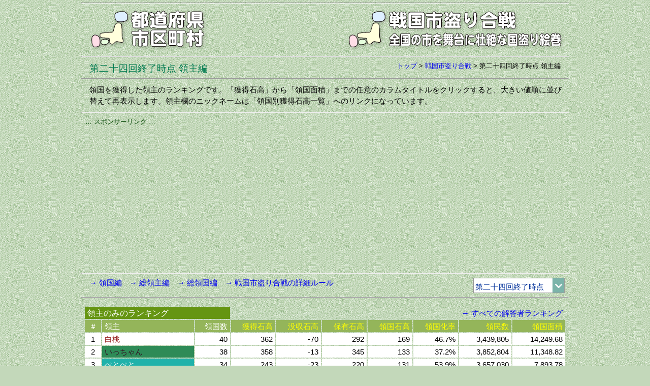

--- FILE ---
content_type: text/html
request_url: https://uub.jp/str/ryoshu/24_0.html
body_size: 44678
content:
<!DOCTYPE html>
<html lang="ja">
<head>
<meta charset="UTF-8">
<meta name="viewport" content="width=device-width, initial-scale=1">
<meta http-equiv="X-UA-Compatible" content="IE=edge">
<title>第二十四回終了時点 領主編（戦国市盗り合戦）</title>
<meta name="description" content="全国の市十番勝負を戦国に見立て、領国（市）の領主を解答者のメダル獲得や正答数から判定し、領主を決めることにより版図を広げていくゲーム仕立ての分析です。第二十四回終了時点の領主別の獲得領国等の一覧になります。">
<meta name="keywords" content="戦国市盗り合戦（領主編）, 戦国, 領主, 領民, 石高, 全国の市, 分析">
<meta property="fb:app_id" content="1913081265650220">
<meta property="og:title" content="第二十四回終了時点 領主編（戦国市盗り合戦）">
<meta property="og:description" content="全国の市十番勝負を戦国に見立て、領国（市）の領主を解答者のメダル獲得や正答数から判定し、領主を決めることにより版図を広げていくゲーム仕立ての分析です。第二十四回終了時点の領主別の獲得領国等の一覧になります。">
<meta property="og:url" content="https://uub.jp/str/ryoshu/24_0.html">
<meta property="og:image" content="https://uub.jp/i/ogp_uub.png">
<meta property="og:type" content="website">
<meta property="og:site_name" content="第二十四回終了時点 領主編（戦国市盗り合戦）">
<link rel="icon" type="image/x-icon" href="https://uub.jp/icn/favicon.ico">
<link rel="stylesheet" type="text/css" href="https://uub.jp/css/uub.css">
<script src="https://ajax.googleapis.com/ajax/libs/jquery/1.9.1/jquery.min.js"></script>
<script src="https://uub.jp/js/jquery.cookie.js"></script>
<script language="JavaScript" type="text/javascript" src="https://uub.jp/js/uub.js"></script>
<script>
(function(i,s,o,g,r,a,m){i['GoogleAnalyticsObject']=r;i[r]=i[r]||function(){
(i[r].q=i[r].q||[]).push(arguments)},i[r].l=1*new Date();a=s.createElement(o),
m=s.getElementsByTagName(o)[0];a.async=1;a.src=g;m.parentNode.insertBefore(a,m)
})(window,document,'script','//www.google-analytics.com/analytics.js','ga');
ga('create', 'UA-40870219-1', 'uub.jp');
ga('send', 'pageview');
</script>
</head>
<body>
<div id="container">
<hr class="mgt5">
<div class="clearfix">
<div class="left w35"><a href="../../"><img src="../../i/uub.png" alt="都道府県市区町村"></a></div><!--left-->
<div class="right w65"><a href="../"><img src="../../i/str.png" alt="全国の市を舞台に壮絶な国盗り絵巻"></a></div><!--right-->
</div><!--clearfix-->
<hr>
<div class="clearfix">
<div class="left pdt5"><h1><span class="f9 fg1">第二十四回終了時点 領主編</span></h1></div><!--left-->
<div class="right f3 no pl8"><a href="../../">トップ</a> > <wbr><a href="../">戦国市盗り合戦</a> > <wbr><h2>第二十四回終了時点 領主編</h2></div><!--right-->
</div><!--clearfix-->
<hr>
<div class="textbox">
領国を獲得した領主のランキングです。「獲得石高」から「領国面積」までの任意のカラムタイトルをクリックすると、大きい値順に並び替えて再表示します。領主欄のニックネームは「領国別獲得石高一覧」へのリンクになっています。
</div><!--textbox-->
<hr>
<div class="box">
<div class="al f3 fg0">… スポンサーリンク …</div>
<script async src="https://pagead2.googlesyndication.com/pagead/js/adsbygoogle.js?client=ca-pub-6322644091323397" crossorigin="anonymous"></script>
<!-- 14全国の市・十番勝負・レスポ -->
<ins class="adsbygoogle"
style="display:block"
data-ad-client="ca-pub-6322644091323397"
data-ad-slot="4389138982"
data-ad-format="auto"
data-full-width-responsive="true"></ins>
<script>
(adsbygoogle = window.adsbygoogle || []).push({});
</script>
</div><!--box-->
<hr>
<div class="clearfix">
<div class="left"><a href="../ryogoku/24.html">→ 領国編</a>　<a href="./so_24_0.html">→ 総領主編</a>　<a href="../ryogoku/so_24.html">→ 総領国編</a>　<a href="../#rule">→ 戦国市盗り合戦の詳細ルール</a></div><!--left-->
<div class="right"><form method="post"><select onChange="jump_url(this)" class="fb1" style="width:180px"><option value="./1_0.html">第一回終了時点<option value="./2_0.html">第二回終了時点<option value="./3_0.html">第三回終了時点<option value="./4_0.html">第四回終了時点<option value="./5_0.html">第五回終了時点<option value="./6_0.html">第六回終了時点<option value="./7_0.html">第七回終了時点<option value="./8_0.html">第八回終了時点<option value="./9_0.html">第九回終了時点<option value="./10_0.html">第十回終了時点<option value="./11_0.html">第十一回終了時点<option value="./12_0.html">第十二回終了時点<option value="./13_0.html">第十三回終了時点<option value="./14_0.html">第十四回終了時点<option value="./15_0.html">第十五回終了時点<option value="./16_0.html">第十六回終了時点<option value="./17_0.html">第十七回終了時点<option value="./18_0.html">第十八回終了時点<option value="./19_0.html">第十九回終了時点<option value="./20_0.html">第二十回終了時点<option value="./21_0.html">第二十一回終了時点<option value="./22_0.html">第二十二回終了時点<option value="./23_0.html">第二十三回終了時点<option value="" selected>第二十四回終了時点<option value="./25_0.html">第二十五回終了時点<option value="./26_0.html">第二十六回終了時点<option value="./27_0.html">第二十七回終了時点<option value="./28_0.html">第二十八回終了時点<option value="./29_0.html">第二十九回終了時点<option value="./30_0.html">第三十回終了時点<option value="./31_0.html">第三十一回終了時点<option value="./32_0.html">第三十二回終了時点<option value="./33_0.html">第三十三回終了時点<option value="./34_0.html">第三十四回終了時点<option value="./35_0.html">第三十五回終了時点<option value="./36_0.html">第三十六回終了時点<option value="./37_0.html">第三十七回終了時点<option value="./38_0.html">第三十八回終了時点<option value="./39_0.html">第三十九回終了時点<option value="./40_0.html">第四十回終了時点<option value="./41_0.html">第四十一回終了時点<option value="./42_0.html">第四十二回終了時点<option value="./43_0.html">第四十三回終了時点<option value="./44_0.html">第四十四回終了時点<option value="./45_0.html">第四十五回終了時点<option value="./46_0.html">第四十六回終了時点<option value="./47_0.html">第四十七回終了時点<option value="./48_0.html">第四十八回終了時点<option value="./49_0.html">第四十九回終了時点<option value="./50_0.html">第五十回終了時点<option value="./51_0.html">第五十一回終了時点<option value="./52_0.html">第五十二回終了時点<option value="./53_0.html">第五十三回終了時点<option value="./54_0.html">第五十四回終了時点<option value="./55_0.html">第五十五回終了時点<option value="./56_0.html">第五十六回終了時点<option value="./57_0.html">第五十七回終了時点<option value="./58_0.html">第五十八回終了時点<option value="./59_0.html">第五十九回終了時点<option value="./60_0.html">第六十回終了時点<option value="./61_0.html">第六十一回終了時点<option value="./62_0.html">第六十二回終了時点<option value="./63_0.html">第六十三回終了時点<option value="./64_0.html">第六十四回終了時点<option value="./65_0.html">第六十五回終了時点<option value="./66_0.html">第六十六回終了時点<option value="./67_0.html">第六十七回終了時点<option value="./68_0.html">第六十八回終了時点<option value="./69_0.html">第六十九回終了時点<option value="./70_0.html">第七十回終了時点<option value="./71_0.html">第七十一回終了時点<option value="./72_0.html">第七十二回終了時点<option value="./73_0.html">第七十三回開催中</select></form></div><!--right-->
</div><!--clearfix-->
<hr>

<div class="table_box"><div class="table_block w_100"><div class="h_scroll"><table>
<tr><th colspan="3" class="al f6 fw bxk">領主のみのランキング</th><th colspan="7" class="ar"><a href="./24_0a.html">→ すべての解答者ランキング</a></th></tr>
<tr class="ar fw bxj no"><th class="ac">＃</th><th class="al">領主</th><th>領国数</th><th><a href="./24_1.html" class="fy">獲得石高</a></th><th><a href="./24_2.html" class="fy">没収石高</a></th><th><a href="./24_3.html" class="fy">保有石高</a></th><th><a href="./24_4.html" class="fy">領国石高</a></th><th><a href="./24_5.html" class="fy">領国化率</a></th><th><a href="./24_6.html" class="fy">領民数</a></th><th><a href="./24_7.html" class="fy">領国面積</a></th></tr>
<tr class="ar bw no"><td class="ac">1</td><td class="al no" style="background-color: #FFFFFF"><a href="../_ryoshu.cgi?K=24&R=白桃"><span style="color: #962020">白桃</span></a></td><td>40</td><td>362</td><td>-70</td><td>292</td><td>169</td><td>46.7%</td><td>3,439,805</td><td>14,249.68</td></tr>
<tr class="ar bw no"><td class="ac">2</td><td class="al no" style="background-color: #2E8B57"><a href="../_ryoshu.cgi?K=24&R=いっちゃん"><span style="color: #331122">いっちゃん</span></a></td><td>38</td><td>358</td><td>-13</td><td>345</td><td>133</td><td>37.2%</td><td>3,852,804</td><td>11,348.82</td></tr>
<tr class="ar bw no"><td class="ac">3</td><td class="al no" style="background-color: #20B2AA"><a href="../_ryoshu.cgi?K=24&R=ぺとぺと"><span style="color: #F5F5F5">ぺとぺと</span></a></td><td>34</td><td>243</td><td>-23</td><td>220</td><td>131</td><td>53.9%</td><td>3,657,030</td><td>7,893.78</td></tr>
<tr class="ar bw no"><td class="ac">4</td><td class="al no" style="background-color: #CCFFCC"><a href="../_ryoshu.cgi?K=24&R=ＥＭＭ"><span style="color: #009900">ＥＭＭ</span></a></td><td>33</td><td>317</td><td>-65</td><td>252</td><td>179</td><td>56.5%</td><td>3,140,445</td><td>10,964.00</td></tr>
<tr class="ar bw no"><td class="ac">5</td><td class="al no" style="background-color: #990033"><a href="../_ryoshu.cgi?K=24&R=今川焼"><span style="color: #FFFFFF">今川焼</span></a></td><td>29</td><td>322</td><td>-20</td><td>302</td><td>99</td><td>30.7%</td><td>1,989,140</td><td>8,813.20</td></tr>
<tr class="ar bw no"><td class="ac">6</td><td class="al no" style="background-color: #4378B6"><a href="../_ryoshu.cgi?K=24&R=がっくん"><span style="color: #FFFFFF">がっくん</span></a></td><td>23</td><td>213</td><td>-24</td><td>189</td><td>82</td><td>38.5%</td><td>2,143,059</td><td>6,643.40</td></tr>
<tr class="ar bw no"><td class="ac">7</td><td class="al no" style="background-color: #DB535B"><a href="../_ryoshu.cgi?K=24&R=なると金時"><span style="color: #FFFFFF">なると金時</span></a></td><td>21</td><td>267</td><td>-30</td><td>237</td><td>66</td><td>24.7%</td><td>1,459,548</td><td>6,624.03</td></tr>
<tr class="ar bw no"><td class="ac">8</td><td class="al no" style="background-color: #8FBC8F"><a href="../_ryoshu.cgi?K=24&R=８８"><span style="color: #006400">８８</span></a></td><td>21</td><td>172</td><td>-16</td><td>156</td><td>47</td><td>27.3%</td><td>1,600,853</td><td>4,120.14</td></tr>
<tr class="ar bw no"><td class="ac">9</td><td class="al no" style="background-color: #6666FF"><a href="../_ryoshu.cgi?K=24&R=かぱぷう"><span style="color: #DDDDFF">かぱぷう</span></a></td><td>20</td><td>187</td><td>-49</td><td>138</td><td>68</td><td>36.4%</td><td>2,981,747</td><td>5,868.71</td></tr>
<tr class="ar bw no"><td class="ac">10</td><td class="al no" style="background-color: #8F8FBE"><a href="../_ryoshu.cgi?K=24&R=KK"><span style="color: #FFFFFF">KK</span></a></td><td>16</td><td>227</td><td>-9</td><td>218</td><td>55</td><td>24.2%</td><td>1,313,112</td><td>3,271.98</td></tr>
<tr class="ar bw no"><td class="ac">11</td><td class="al no" style="background-color: #471F55"><a href="../_ryoshu.cgi?K=24&R=suikotei"><span style="color: #FFFFFF">suikotei</span></a></td><td>16</td><td>181</td><td>-3</td><td>178</td><td>38</td><td>21.0%</td><td>1,271,384</td><td>4,874.27</td></tr>
<tr class="ar bw no"><td class="ac">12</td><td class="al no" style="background-color: #004400"><a href="../_ryoshu.cgi?K=24&R=くは"><span style="color: #FFFFCC">くは</span></a></td><td>15</td><td>163</td><td>-12</td><td>151</td><td>53</td><td>32.5%</td><td>1,714,172</td><td>5,166.78</td></tr>
<tr class="ar bw no"><td class="ac">13</td><td class="al no" style="background-color: #A88702"><a href="../_ryoshu.cgi?K=24&R=k-ace"><span style="color: #FFFFFF">k-ace</span></a></td><td>14</td><td>175</td><td>-24</td><td>151</td><td>41</td><td>23.4%</td><td>1,048,314</td><td>3,728.53</td></tr>
<tr class="ar bw no"><td class="ac">14</td><td class="al no" style="background-color: #D16B90"><a href="../_ryoshu.cgi?K=24&R=桜トンネル"><span style="color: #FFDCE6">桜トンネル</span></a></td><td>13</td><td>207</td><td>-109</td><td>98</td><td>42</td><td>20.3%</td><td>1,957,807</td><td>2,956.75</td></tr>
<tr class="ar bw no"><td class="ac">15</td><td class="al no" style="background-color: #015982"><a href="../_ryoshu.cgi?K=24&R=まつもとしろくま"><span style="color: #FFFFFF">まつもとしろくま</span></a></td><td>13</td><td>74</td><td>-1</td><td>73</td><td>29</td><td>39.2%</td><td>969,494</td><td>3,955.93</td></tr>
<tr class="ar bw no"><td class="ac">16</td><td class="al no" style="background-color: #66AA66"><a href="../_ryoshu.cgi?K=24&R=右左府"><span style="color: #003333">右左府</span></a></td><td>12</td><td>115</td><td>-24</td><td>91</td><td>31</td><td>27.0%</td><td>652,031</td><td>4,818.47</td></tr>
<tr class="ar bw no"><td class="ac">17</td><td class="al no" style="background-color: #999900"><a href="../_ryoshu.cgi?K=24&R=星野彼方"><span style="color: #000000">星野彼方</span></a></td><td>11</td><td>221</td><td>-31</td><td>190</td><td>58</td><td>26.2%</td><td>627,952</td><td>3,863.76</td></tr>
<tr class="ar bw no"><td class="ac">18</td><td class="al no" style="background-color: #FF0000"><a href="../_ryoshu.cgi?K=24&R=運び屋A"><span style="color: #000000">運び屋A</span></a></td><td>11</td><td>150</td><td>-8</td><td>142</td><td>41</td><td>27.3%</td><td>1,678,258</td><td>1,669.26</td></tr>
<tr class="ar bw no"><td class="ac">19</td><td class="al no" style="background-color: #FFEE00"><a href="../_ryoshu.cgi?K=24&R=油天神山"><span style="color: #003300">油天神山</span></a></td><td>11</td><td>151</td><td>-12</td><td>139</td><td>39</td><td>25.8%</td><td>1,005,591</td><td>2,293.72</td></tr>
<tr class="ar bw no"><td class="ac">20</td><td class="al no" style="background-color: #FFFFFF"><a href="../_ryoshu.cgi?K=24&R=深夜特急"><span style="color: #000000">深夜特急</span></a></td><td>10</td><td>164</td><td>-10</td><td>154</td><td>43</td><td>26.2%</td><td>2,144,746</td><td>2,133.91</td></tr>
<tr class="ar bw no"><td class="ac">21</td><td class="al no" style="background-color: #E1E54E"><a href="../_ryoshu.cgi?K=24&R=ヌオ"><span style="color: #507800">ヌオ</span></a></td><td>10</td><td>102</td><td>-2</td><td>100</td><td>31</td><td>30.4%</td><td>682,719</td><td>1,415.56</td></tr>
<tr class="ar bw no"><td class="ac">22</td><td class="al no" style="background-color: #009DA5"><a href="../_ryoshu.cgi?K=24&R=むじながいり"><span style="color: #FFFAD2">むじながいり</span></a></td><td>10</td><td>105</td><td>-9</td><td>96</td><td>46</td><td>43.8%</td><td>1,294,962</td><td>1,759.47</td></tr>
<tr class="ar bw no"><td class="ac">23</td><td class="al no" style="background-color: #FFFFFF"><a href="../_ryoshu.cgi?K=24&R=烏川碧碧"><span style="color: #009966">烏川碧碧</span></a></td><td>10</td><td>92</td><td>-8</td><td>84</td><td>42</td><td>45.7%</td><td>1,029,266</td><td>1,774.60</td></tr>
<tr class="ar bw no"><td class="ac">24</td><td class="al no" style="background-color: #DFD4FF"><a href="../_ryoshu.cgi?K=24&R=KAZ-D"><span style="color: #000000">KAZ-D</span></a></td><td>10</td><td>93</td><td>-13</td><td>80</td><td>34</td><td>36.6%</td><td>731,288</td><td>2,092.91</td></tr>
<tr class="ar bw no"><td class="ac">25</td><td class="al bw no"><a href="../_ryoshu.cgi?K=24&R=ニニウノ"><span style="color: #000">ニニウノ</span></a></td><td>10</td><td>70</td><td>-14</td><td>56</td><td>13</td><td>18.6%</td><td>539,629</td><td>2,281.74</td></tr>
<tr class="ar bw no"><td class="ac">26</td><td class="al no" style="background-color: #107A91"><a href="../_ryoshu.cgi?K=24&R=らるふ"><span style="color: #FFFFFF">らるふ</span></a></td><td>9</td><td>156</td><td>-11</td><td>145</td><td>31</td><td>19.9%</td><td>516,044</td><td>3,124.15</td></tr>
<tr class="ar bw no"><td class="ac">27</td><td class="al no" style="background-color: #000099"><a href="../_ryoshu.cgi?K=24&R=ＪＯＵＴＯＵ"><span style="color: #DDDDFF">ＪＯＵＴＯＵ</span></a></td><td>9</td><td>158</td><td>-20</td><td>138</td><td>40</td><td>25.3%</td><td>1,269,726</td><td>4,216.01</td></tr>
<tr class="ar bw no"><td class="ac">28</td><td class="al no" style="background-color: #C5003F"><a href="../_ryoshu.cgi?K=24&R=Ｕ－４"><span style="color: #FFC8C8">Ｕ－４</span></a></td><td>9</td><td>130</td><td>-6</td><td>124</td><td>25</td><td>19.2%</td><td>1,001,634</td><td>1,400.50</td></tr>
<tr class="ar bw no"><td class="ac">29</td><td class="al no" style="background-color: #E9FFCE"><a href="../_ryoshu.cgi?K=24&R=でるでる"><span style="color: #5555AA">でるでる</span></a></td><td>9</td><td>119</td><td>-8</td><td>111</td><td>31</td><td>26.1%</td><td>802,127</td><td>1,840.80</td></tr>
<tr class="ar bw no"><td class="ac">30</td><td class="al no" style="background-color: #76A6D4"><a href="../_ryoshu.cgi?K=24&R=まりんぶる～"><span style="color: #32001A">まりんぶる～</span></a></td><td>9</td><td>90</td><td>-4</td><td>86</td><td>21</td><td>23.3%</td><td>1,155,252</td><td>666.21</td></tr>
<tr class="ar bw no"><td class="ac">31</td><td class="al no" style="background-color: #9B3A6F"><a href="../_ryoshu.cgi?K=24&R=Ｍ．Ｋ．"><span style="color: #DDCCDD">Ｍ．Ｋ．</span></a></td><td>8</td><td>117</td><td>-14</td><td>103</td><td>40</td><td>34.2%</td><td>1,116,229</td><td>2,523.34</td></tr>
<tr class="ar bw no"><td class="ac">32</td><td class="al no" style="background-color: #C7C7EC"><a href="../_ryoshu.cgi?K=24&R=YSK"><span style="color: #000033">YSK</span></a></td><td>8</td><td>84</td><td>-8</td><td>76</td><td>37</td><td>44.0%</td><td>1,114,280</td><td>1,937.84</td></tr>
<tr class="ar bw no"><td class="ac">33</td><td class="al no" style="background-color: #BDD1EA"><a href="../_ryoshu.cgi?K=24&R=ソーナンス"><span style="color: #31567E">ソーナンス</span></a></td><td>8</td><td>66</td><td>-8</td><td>58</td><td>10</td><td>15.2%</td><td>439,415</td><td>1,738.12</td></tr>
<tr class="ar bw no"><td class="ac">34</td><td class="al no" style="background-color: #131742"><a href="../_ryoshu.cgi?K=24&R=MasAka"><span style="color: #B50012">MasAka</span></a></td><td>7</td><td>76</td><td></td><td>76</td><td>10</td><td>13.2%</td><td>467,619</td><td>1,263.26</td></tr>
<tr class="ar bw no"><td class="ac">35</td><td class="al no" style="background-color: #996666"><a href="../_ryoshu.cgi?K=24&R=千本桜"><span style="color: #FFFFFF">千本桜</span></a></td><td>6</td><td>92</td><td>-22</td><td>70</td><td>19</td><td>20.7%</td><td>742,772</td><td>2,052.58</td></tr>
<tr class="ar bw no"><td class="ac">36</td><td class="al no" style="background-color: #0000FF"><a href="../_ryoshu.cgi?K=24&R=リトル"><span style="color: #FFFFFF">リトル</span></a></td><td>6</td><td>65</td><td>-20</td><td>45</td><td>8</td><td>12.3%</td><td>335,846</td><td>1,919.61</td></tr>
<tr class="ar bw no"><td class="ac">37</td><td class="al no" style="background-color: #CE2B37"><a href="../_ryoshu.cgi?K=24&R=鳴子こけし"><span style="color: #FFFFFF">鳴子こけし</span></a></td><td>6</td><td>60</td><td>-29</td><td>31</td><td>6</td><td>10.0%</td><td>219,589</td><td>1,143.25</td></tr>
<tr class="ar bw no"><td class="ac">38</td><td class="al no" style="background-color: #FFF6C7"><a href="../_ryoshu.cgi?K=24&R=小松原ラガー"><span style="color: #646250">小松原ラガー</span></a></td><td>5</td><td>139</td><td>-41</td><td>98</td><td>12</td><td>8.6%</td><td>851,012</td><td>1,492.86</td></tr>
<tr class="ar bw no"><td class="ac">39</td><td class="al no" style="background-color: #F8A900"><a href="../_ryoshu.cgi?K=24&R=穴子家"><span style="color: #8D3927">穴子家</span></a></td><td>5</td><td>106</td><td>-9</td><td>97</td><td>8</td><td>7.5%</td><td>356,992</td><td>628.74</td></tr>
<tr class="ar bw no"><td class="ac">40</td><td class="al no" style="background-color: #006777"><a href="../_ryoshu.cgi?K=24&R=伊豆之国"><span style="color: #C6DA87">伊豆之国</span></a></td><td>5</td><td>77</td><td>-1</td><td>76</td><td>7</td><td>9.1%</td><td>319,593</td><td>886.35</td></tr>
<tr class="ar bw no"><td class="ac">41</td><td class="al no" style="background-color: #FFFFCC"><a href="../_ryoshu.cgi?K=24&R=G"><span style="color: #990000">G</span></a></td><td>5</td><td>84</td><td>-26</td><td>58</td><td>17</td><td>20.2%</td><td>526,312</td><td>861.76</td></tr>
<tr class="ar bw no"><td class="ac">42</td><td class="al no" style="background-color: #339992"><a href="../_ryoshu.cgi?K=24&R=般若堂そんぴん"><span style="color: #F0F8FF">般若堂そんぴん</span></a></td><td>5</td><td>61</td><td>-4</td><td>57</td><td>15</td><td>24.6%</td><td>415,639</td><td>3,139.84</td></tr>
<tr class="ar bw no"><td class="ac">43</td><td class="al no" style="background-color: #009933"><a href="../_ryoshu.cgi?K=24&R=太白"><span style="color: #FFFFFF">太白</span></a></td><td>5</td><td>49</td><td>-5</td><td>44</td><td>16</td><td>32.7%</td><td>526,927</td><td>1,144.44</td></tr>
<tr class="ar bw no"><td class="ac">44</td><td class="al no" style="background-color: #96C8AC"><a href="../_ryoshu.cgi?K=24&R=稲生"><span style="color: #324339">稲生</span></a></td><td>5</td><td>73</td><td>-33</td><td>40</td><td>20</td><td>27.4%</td><td>414,412</td><td>1,287.24</td></tr>
<tr class="ar bw no"><td class="ac">45</td><td class="al no" style="background-color: #CA6114"><a href="../_ryoshu.cgi?K=24&R=林檎侍"><span style="color: #FFFFAA">林檎侍</span></a></td><td>5</td><td>24</td><td>-5</td><td>19</td><td>5</td><td>20.8%</td><td>260,808</td><td>1,606.12</td></tr>
<tr class="ar bw no"><td class="ac">46</td><td class="al no" style="background-color: #FFFFBB"><a href="../_ryoshu.cgi?K=24&R=BEAN"><span style="color: #00AA00">BEAN</span></a></td><td>4</td><td>142</td><td>-30</td><td>112</td><td>18</td><td>12.7%</td><td>707,789</td><td>1,029.57</td></tr>
<tr class="ar bw no"><td class="ac">47</td><td class="al no" style="background-color: #BAF5F5"><a href="../_ryoshu.cgi?K=24&R=むっくん"><span style="color: #000000">むっくん</span></a></td><td>4</td><td>100</td><td>-29</td><td>71</td><td>5</td><td>5.0%</td><td>219,890</td><td>960.44</td></tr>
<tr class="ar bw no"><td class="ac">48</td><td class="al no" style="background-color: #DDDDFF"><a href="../_ryoshu.cgi?K=24&R=牛山牛太郎"><span style="color: #113333">牛山牛太郎</span></a></td><td>4</td><td>69</td><td>-10</td><td>59</td><td>8</td><td>11.6%</td><td>357,105</td><td>981.56</td></tr>
<tr class="ar bw no"><td class="ac">49</td><td class="al no" style="background-color: #006976"><a href="../_ryoshu.cgi?K=24&R=美濃織部"><span style="color: #FFFFFF">美濃織部</span></a></td><td>4</td><td>52</td><td>-8</td><td>44</td><td>7</td><td>13.5%</td><td>241,024</td><td>1,381.30</td></tr>
<tr class="ar bw no"><td class="ac">50</td><td class="al bw no"><a href="../_ryoshu.cgi?K=24&R=cody"><span style="color: #000">cody</span></a></td><td>4</td><td>41</td><td>-1</td><td>40</td><td>4</td><td>9.8%</td><td>161,106</td><td>904.79</td></tr>
<tr class="ar bw no"><td class="ac">51</td><td class="al no" style="background-color: #FF7000"><a href="../_ryoshu.cgi?K=24&R=yamada"><span style="color: #FFEECC">yamada</span></a></td><td>4</td><td>37</td><td>-2</td><td>35</td><td>14</td><td>37.8%</td><td>341,797</td><td>1,025.22</td></tr>
<tr class="ar bw no"><td class="ac">52</td><td class="al no" style="background-color: #00AA88"><a href="../_ryoshu.cgi?K=24&R=geo"><span style="color: #FFFFFF">geo</span></a></td><td>4</td><td>44</td><td>-13</td><td>31</td><td>9</td><td>20.5%</td><td>393,309</td><td>701.84</td></tr>
<tr class="ar bw no"><td class="ac">53</td><td class="al no" style="background-color: #FFFFD0"><a href="../_ryoshu.cgi?K=24&R=実那川蒼"><span style="color: #0070A0">実那川蒼</span></a></td><td>4</td><td>53</td><td>-26</td><td>27</td><td>11</td><td>20.8%</td><td>293,981</td><td>585.08</td></tr>
<tr class="ar bw no"><td class="ac">54</td><td class="al no" style="background-color: #E41E20"><a href="../_ryoshu.cgi?K=24&R=スカンデルベクの鷲"><span style="color: #000000">スカンデルベクの鷲</span></a></td><td>4</td><td>22</td><td>-20</td><td>2</td><td>4</td><td>18.2%</td><td>219,700</td><td>1,031.56</td></tr>
<tr class="ar bw no"><td class="ac">55</td><td class="al bw no"><a href="../_ryoshu.cgi?K=24&R=尾張井戸"><span style="color: #000">尾張井戸</span></a></td><td>3</td><td>61</td><td>-2</td><td>59</td><td>9</td><td>14.8%</td><td>122,201</td><td>1,679.42</td></tr>
<tr class="ar bw no"><td class="ac">56</td><td class="al no" style="background-color: #CC6600"><a href="../_ryoshu.cgi?K=24&R=ペーロケ"><span style="color: #FFFFFF">ペーロケ</span></a></td><td>3</td><td>65</td><td>-12</td><td>53</td><td>13</td><td>20.0%</td><td>626,610</td><td>803.01</td></tr>
<tr class="ar bw no"><td class="ac">57</td><td class="al no" style="background-color: #F4AA29"><a href="../_ryoshu.cgi?K=24&R=みかちゅう"><span style="color: #7A5514">みかちゅう</span></a></td><td>3</td><td>60</td><td>-7</td><td>53</td><td>4</td><td>6.7%</td><td>197,627</td><td>278.53</td></tr>
<tr class="ar bw no"><td class="ac">58</td><td class="al no" style="background-color: #E4C634"><a href="../_ryoshu.cgi?K=24&R=倉田昆布"><span style="color: #7D7115">倉田昆布</span></a></td><td>3</td><td>39</td><td>-1</td><td>38</td><td>3</td><td>7.7%</td><td>152,440</td><td>555.83</td></tr>
<tr class="ar bw no"><td class="ac">59</td><td class="al no" style="background-color: #CB5A40"><a href="../_ryoshu.cgi?K=24&R=だいてん"><span style="color: #FFFFFF">だいてん</span></a></td><td>3</td><td>35</td><td>-3</td><td>32</td><td>5</td><td>14.3%</td><td>109,332</td><td>631.71</td></tr>
<tr class="ar bw no"><td class="ac">60</td><td class="al no" style="background-color: #0000CC"><a href="../_ryoshu.cgi?K=24&R=じゃごたろ"><span style="color: #FFFF00">じゃごたろ</span></a></td><td>3</td><td>30</td><td>-3</td><td>27</td><td>9</td><td>30.0%</td><td>141,489</td><td>1,798.97</td></tr>
<tr class="ar bw no"><td class="ac">61</td><td class="al no" style="background-color: #F2EB06"><a href="../_ryoshu.cgi?K=24&R=調合師"><span style="color: #003000">調合師</span></a></td><td>3</td><td>20</td><td>-5</td><td>15</td><td>4</td><td>20.0%</td><td>235,846</td><td>199.75</td></tr>
<tr class="ar bw no"><td class="ac">62</td><td class="al no" style="background-color: #362670"><a href="../_ryoshu.cgi?K=24&R=ガソリン"><span style="color: #FFFFFF">ガソリン</span></a></td><td>3</td><td>21</td><td>-10</td><td>11</td><td>3</td><td>14.3%</td><td>190,981</td><td>1,268.63</td></tr>
<tr class="ar bw no"><td class="ac">63</td><td class="al no" style="background-color: #008BBD"><a href="../_ryoshu.cgi?K=24&R=YASU"><span style="color: #FFFFFF">YASU</span></a></td><td>2</td><td>65</td><td>-12</td><td>53</td><td>4</td><td>6.2%</td><td>54,486</td><td>357.72</td></tr>
<tr class="ar bw no"><td class="ac">64</td><td class="al no" style="background-color: #76A6D4"><a href="../_ryoshu.cgi?K=24&R=あきすて"><span style="color: #F0F0FF">あきすて</span></a></td><td>2</td><td>55</td><td>-4</td><td>51</td><td>2</td><td>3.6%</td><td>128,356</td><td>551.86</td></tr>
<tr class="ar bw no"><td class="ac">65</td><td class="al no" style="background-color: #FFFFFF"><a href="../_ryoshu.cgi?K=24&R=ハムちゃん"><span style="color: #C5003F">ハムちゃん</span></a></td><td>2</td><td>52</td><td>-7</td><td>45</td><td>3</td><td>5.8%</td><td>102,826</td><td>245.82</td></tr>
<tr class="ar bw no"><td class="ac">66</td><td class="al no" style="background-color: #9EBEDE"><a href="../_ryoshu.cgi?K=24&R=更級１４"><span style="color: #000033">更級１４</span></a></td><td>2</td><td>44</td><td>-4</td><td>40</td><td>8</td><td>18.2%</td><td>116,709</td><td>779.87</td></tr>
<tr class="ar bw no"><td class="ac">67</td><td class="al no" style="background-color: #330066"><a href="../_ryoshu.cgi?K=24&R=なきら"><span style="color: #FFFF99">なきら</span></a></td><td>2</td><td>42</td><td>-4</td><td>38</td><td>7</td><td>16.7%</td><td>165,554</td><td>152.36</td></tr>
<tr class="ar bw no"><td class="ac">68</td><td class="al bw no"><a href="../_ryoshu.cgi?K=24&R=檸檬"><span style="color: #000">檸檬</span></a></td><td>2</td><td>34</td><td>-10</td><td>24</td><td>3</td><td>8.8%</td><td>179,280</td><td>374.71</td></tr>
<tr class="ar bw no"><td class="ac">69</td><td class="al no" style="background-color: #F4FBFF"><a href="../_ryoshu.cgi?K=24&R=まなちゃん"><span style="color: #000000">まなちゃん</span></a></td><td>2</td><td>19</td><td></td><td>19</td><td>3</td><td>15.8%</td><td>73,934</td><td>405.92</td></tr>
<tr class="ar bw no"><td class="ac">70</td><td class="al bw no"><a href="../_ryoshu.cgi?K=24&R=棚浜"><span style="color: #000">棚浜</span></a></td><td>2</td><td>16</td><td></td><td>16</td><td>2</td><td>12.5%</td><td>115,079</td><td>109.00</td></tr>
<tr class="ar bw no"><td class="ac">71</td><td class="al bw no"><a href="../_ryoshu.cgi?K=24&R=hamatsu"><span style="color: #000">hamatsu</span></a></td><td>2</td><td>12</td><td></td><td>12</td><td>2</td><td>16.7%</td><td>84,238</td><td>433.40</td></tr>
<tr class="ar bw no"><td class="ac">72</td><td class="al no" style="background-color: #D16B90"><a href="../_ryoshu.cgi?K=24&R=maki"><span style="color: #FFF0F0">maki</span></a></td><td>2</td><td>34</td><td>-24</td><td>10</td><td>8</td><td>23.5%</td><td>178,476</td><td>30.22</td></tr>
<tr class="ar bw no"><td class="ac">73</td><td class="al no" style="background-color: #000000"><a href="../_ryoshu.cgi?K=24&R=作々"><span style="color: #FFFF00">作々</span></a></td><td>2</td><td>10</td><td></td><td>10</td><td>8</td><td>80.0%</td><td>98,498</td><td>220.91</td></tr>
<tr class="ar bw no"><td class="ac">74</td><td class="al no" style="background-color: #F4AA29"><a href="../_ryoshu.cgi?K=24&R=桜通り十文字"><span style="color: #FFF0F0">桜通り十文字</span></a></td><td>2</td><td>19</td><td>-16</td><td>3</td><td>2</td><td>10.5%</td><td>117,603</td><td>417.14</td></tr>
<tr class="ar bw no"><td class="ac">75</td><td class="al no" style="background-color: #4E5C7D"><a href="../_ryoshu.cgi?K=24&R=おがちゃん"><span style="color: #FFFFFF">おがちゃん</span></a></td><td>2</td><td>91</td><td>-99</td><td>-8</td><td>2</td><td>2.2%</td><td>84,428</td><td>405.27</td></tr>
<tr class="ar bw no"><td class="ac">76</td><td class="al no" style="background-color: #FFFFFF"><a href="../_ryoshu.cgi?K=24&R=Hiro_as_Filler"><span style="color: #6666FF">Hiro_as_Filler</span></a></td><td>1</td><td>55</td><td></td><td>55</td><td>4</td><td>7.3%</td><td>223,839</td><td>45.55</td></tr>
<tr class="ar bw no"><td class="ac">77</td><td class="al no" style="background-color: #00468B"><a href="../_ryoshu.cgi?K=24&R=ピーくん"><span style="color: #FFFFFF">ピーくん</span></a></td><td>1</td><td>60</td><td>-7</td><td>53</td><td>5</td><td>8.3%</td><td>315,178</td><td>39.24</td></tr>
<tr class="ar bw no"><td class="ac">78</td><td class="al no" style="background-color: #FFFFA0"><a href="../_ryoshu.cgi?K=24&R=たもっち"><span style="color: #EE3090">たもっち</span></a></td><td>1</td><td>35</td><td>-2</td><td>33</td><td>2</td><td>5.7%</td><td>116,121</td><td>188.59</td></tr>
<tr class="ar bw no"><td class="ac">79</td><td class="al no" style="background-color: #FFFFFF"><a href="../_ryoshu.cgi?K=24&R=ハンブルガー"><span style="color: #000000">ハンブルガー</span></a></td><td>1</td><td>32</td><td>-7</td><td>25</td><td>2</td><td>6.3%</td><td>146,337</td><td>284.85</td></tr>
<tr class="ar bw no"><td class="ac">80</td><td class="al no" style="background-color: #FFDDBB"><a href="../_ryoshu.cgi?K=24&R=中島悟"><span style="color: #000000">中島悟</span></a></td><td>1</td><td>35</td><td>-12</td><td>23</td><td>1</td><td>2.9%</td><td>90,101</td><td>126.46</td></tr>
<tr class="ar bw no"><td class="ac">81</td><td class="al no" style="background-color: #000099"><a href="../_ryoshu.cgi?K=24&R=seifuhiro"><span style="color: #FFFF33">seifuhiro</span></a></td><td>1</td><td>28</td><td>-9</td><td>19</td><td>5</td><td>17.9%</td><td>144,954</td><td>87.77</td></tr>
<tr class="ar bw no"><td class="ac">82</td><td class="al no" style="background-color: #EECCCC"><a href="../_ryoshu.cgi?K=24&R=播磨坂"><span style="color: #990000">播磨坂</span></a></td><td>1</td><td>31</td><td>-15</td><td>16</td><td>1</td><td>3.2%</td><td>75,888</td><td>804.93</td></tr>
<tr class="ar bw no"><td class="ac">83</td><td class="al no" style="background-color: #F4AA29"><a href="../_ryoshu.cgi?K=24&R=海ダイ"><span style="color: #FFFFFF">海ダイ</span></a></td><td>1</td><td>18</td><td>-2</td><td>16</td><td>1</td><td>5.6%</td><td>81,055</td><td>21.03</td></tr>
<tr class="ar bw no"><td class="ac">84</td><td class="al no" style="background-color: #FF0000"><a href="../_ryoshu.cgi?K=24&R=キュッキュ"><span style="color: #FFFFFF">キュッキュ</span></a></td><td>1</td><td>16</td><td>-2</td><td>14</td><td>3</td><td>18.8%</td><td>281,530</td><td>677.92</td></tr>
<tr class="ar bw no"><td class="ac">85</td><td class="al bw no"><a href="../_ryoshu.cgi?K=24&R=す～さん"><span style="color: #000">す～さん</span></a></td><td>1</td><td>14</td><td></td><td>14</td><td>3</td><td>21.4%</td><td>99,107</td><td>693.04</td></tr>
<tr class="ar bw no"><td class="ac">86</td><td class="al no" style="background-color: #999999"><a href="../_ryoshu.cgi?K=24&R=敷守ほむら"><span style="color: #000000">敷守ほむら</span></a></td><td>1</td><td>25</td><td>-13</td><td>12</td><td>1</td><td>4.0%</td><td>38,858</td><td>155.12</td></tr>
<tr class="ar bw no"><td class="ac">87</td><td class="al bw no"><a href="../_ryoshu.cgi?K=24&R=zowlings"><span style="color: #000">zowlings</span></a></td><td>1</td><td>14</td><td>-2</td><td>12</td><td>1</td><td>7.1%</td><td>49,985</td><td>733.24</td></tr>
<tr class="ar bw no"><td class="ac">88</td><td class="al no" style="background-color: #FFF8F0"><a href="../_ryoshu.cgi?K=24&R=YUTA"><span style="color: #FF8020">YUTA</span></a></td><td>1</td><td>16</td><td>-5</td><td>11</td><td>5</td><td>31.3%</td><td>24,133</td><td>529.23</td></tr>
<tr class="ar bw no"><td class="ac">89</td><td class="al bw no"><a href="../_ryoshu.cgi?K=24&R=小野"><span style="color: #000">小野</span></a></td><td>1</td><td>13</td><td>-4</td><td>9</td><td>1</td><td>7.7%</td><td>19,261</td><td>78.69</td></tr>
<tr class="ar bw no"><td class="ac">90</td><td class="al bw no"><a href="../_ryoshu.cgi?K=24&R=ミクル"><span style="color: #000">ミクル</span></a></td><td>1</td><td>10</td><td>-1</td><td>9</td><td>5</td><td>50.0%</td><td>63,406</td><td>52.75</td></tr>
<tr class="ar bw no"><td class="ac">91</td><td class="al bw no"><a href="../_ryoshu.cgi?K=24&R=ぼたん"><span style="color: #000">ぼたん</span></a></td><td>1</td><td>8</td><td>-1</td><td>7</td><td>1</td><td>12.5%</td><td>72,317</td><td>35.86</td></tr>
<tr class="ar bw no"><td class="ac">92</td><td class="al bw no"><a href="../_ryoshu.cgi?K=24&R=興田小"><span style="color: #000">興田小</span></a></td><td>1</td><td>10</td><td>-4</td><td>6</td><td>1</td><td>10.0%</td><td>35,404</td><td>616.31</td></tr>
<tr class="ar bw no"><td class="ac">93</td><td class="al no" style="background-color: #64527F"><a href="../_ryoshu.cgi?K=24&R=きまぐれ"><span style="color: #FFFFF0">きまぐれ</span></a></td><td>1</td><td>7</td><td>-1</td><td>6</td><td>2</td><td>28.6%</td><td>195,755</td><td>15.85</td></tr>
<tr class="ar bw no"><td class="ac">94</td><td class="al no" style="background-color: #CC0000"><a href="../_ryoshu.cgi?K=24&R=ＢＡＮＤＡＬＧＯＭ"><span style="color: #000066">ＢＡＮＤＡＬＧＯＭ</span></a></td><td>1</td><td>9</td><td>-5</td><td>4</td><td>3</td><td>33.3%</td><td>85,132</td><td>45.43</td></tr>
<tr class="ar bw no"><td class="ac">95</td><td class="al no" style="background-color: #FF9270"><a href="../_ryoshu.cgi?K=24&R=ゆう"><span style="color: #40055F">ゆう</span></a></td><td>1</td><td>7</td><td>-3</td><td>4</td><td>3</td><td>42.9%</td><td>29,073</td><td>118.30</td></tr>
<tr class="ar bw no"><td class="ac">96</td><td class="al bw no"><a href="../_ryoshu.cgi?K=24&R=魚熊"><span style="color: #000">魚熊</span></a></td><td>1</td><td>6</td><td>-2</td><td>4</td><td>1</td><td>16.7%</td><td>53,468</td><td>554.67</td></tr>
<tr class="ar bw no"><td class="ac">97</td><td class="al no" style="background-color: #96C8AC"><a href="../_ryoshu.cgi?K=24&R=スピカ"><span style="color: #F0FFF0">スピカ</span></a></td><td>1</td><td>20</td><td>-17</td><td>3</td><td>6</td><td>30.0%</td><td>128,810</td><td>17.58</td></tr>
<tr class="ar bw no"><td class="ac">98</td><td class="al no" style="background-color: #800000"><a href="../_ryoshu.cgi?K=24&R=ぱぱ"><span style="color: #FFFFFF">ぱぱ</span></a></td><td>1</td><td>3</td><td></td><td>3</td><td>3</td><td>100.0%</td><td>67,046</td><td>42.94</td></tr>
<tr class="ar bzn no"><td colspan="2">合 計</td><td>694</td><td>9,016</td><td>-1,644</td><td>7,372</td><td>2,232</td><td>24.8%</td><td>64,425,836</td><td>185,724.18</td></tr>
</table></div><!--h_scroll--></div><!--table_block-->
<div class="textbox">合計欄には領主以外のすべての解答者のデータが含まれています。</div><!--textbox-->
</div><!--table_box-->


<hr>
<div class="clearfix">
<div class="left"><a href="../ryogoku/24.html">→ 領国編</a>　<a href="./so_24_0.html">→ 総領主編</a>　<a href="../ryogoku/so_24.html">→ 総領国編</a>　<a href="../#rule">→ 戦国市盗り合戦の詳細ルール</a></div><!--left-->
<div class="right"><form method="post"><select onChange="jump_url(this)" class="fb1" style="width:180px"><option value="./1_0.html">第一回終了時点<option value="./2_0.html">第二回終了時点<option value="./3_0.html">第三回終了時点<option value="./4_0.html">第四回終了時点<option value="./5_0.html">第五回終了時点<option value="./6_0.html">第六回終了時点<option value="./7_0.html">第七回終了時点<option value="./8_0.html">第八回終了時点<option value="./9_0.html">第九回終了時点<option value="./10_0.html">第十回終了時点<option value="./11_0.html">第十一回終了時点<option value="./12_0.html">第十二回終了時点<option value="./13_0.html">第十三回終了時点<option value="./14_0.html">第十四回終了時点<option value="./15_0.html">第十五回終了時点<option value="./16_0.html">第十六回終了時点<option value="./17_0.html">第十七回終了時点<option value="./18_0.html">第十八回終了時点<option value="./19_0.html">第十九回終了時点<option value="./20_0.html">第二十回終了時点<option value="./21_0.html">第二十一回終了時点<option value="./22_0.html">第二十二回終了時点<option value="./23_0.html">第二十三回終了時点<option value="" selected>第二十四回終了時点<option value="./25_0.html">第二十五回終了時点<option value="./26_0.html">第二十六回終了時点<option value="./27_0.html">第二十七回終了時点<option value="./28_0.html">第二十八回終了時点<option value="./29_0.html">第二十九回終了時点<option value="./30_0.html">第三十回終了時点<option value="./31_0.html">第三十一回終了時点<option value="./32_0.html">第三十二回終了時点<option value="./33_0.html">第三十三回終了時点<option value="./34_0.html">第三十四回終了時点<option value="./35_0.html">第三十五回終了時点<option value="./36_0.html">第三十六回終了時点<option value="./37_0.html">第三十七回終了時点<option value="./38_0.html">第三十八回終了時点<option value="./39_0.html">第三十九回終了時点<option value="./40_0.html">第四十回終了時点<option value="./41_0.html">第四十一回終了時点<option value="./42_0.html">第四十二回終了時点<option value="./43_0.html">第四十三回終了時点<option value="./44_0.html">第四十四回終了時点<option value="./45_0.html">第四十五回終了時点<option value="./46_0.html">第四十六回終了時点<option value="./47_0.html">第四十七回終了時点<option value="./48_0.html">第四十八回終了時点<option value="./49_0.html">第四十九回終了時点<option value="./50_0.html">第五十回終了時点<option value="./51_0.html">第五十一回終了時点<option value="./52_0.html">第五十二回終了時点<option value="./53_0.html">第五十三回終了時点<option value="./54_0.html">第五十四回終了時点<option value="./55_0.html">第五十五回終了時点<option value="./56_0.html">第五十六回終了時点<option value="./57_0.html">第五十七回終了時点<option value="./58_0.html">第五十八回終了時点<option value="./59_0.html">第五十九回終了時点<option value="./60_0.html">第六十回終了時点<option value="./61_0.html">第六十一回終了時点<option value="./62_0.html">第六十二回終了時点<option value="./63_0.html">第六十三回終了時点<option value="./64_0.html">第六十四回終了時点<option value="./65_0.html">第六十五回終了時点<option value="./66_0.html">第六十六回終了時点<option value="./67_0.html">第六十七回終了時点<option value="./68_0.html">第六十八回終了時点<option value="./69_0.html">第六十九回終了時点<option value="./70_0.html">第七十回終了時点<option value="./71_0.html">第七十一回終了時点<option value="./72_0.html">第七十二回終了時点<option value="./73_0.html">第七十三回開催中</select></form></div><!--right-->
</div><!--clearfix-->
<hr>
<div class="box">
<div class="al f3 fg0">… スポンサーリンク …</div>
<script async src="https://pagead2.googlesyndication.com/pagead/js/adsbygoogle.js?client=ca-pub-6322644091323397" crossorigin="anonymous"></script>
<!-- 14全国の市・十番勝負・レスポ -->
<ins class="adsbygoogle"
style="display:block"
data-ad-client="ca-pub-6322644091323397"
data-ad-slot="4389138982"
data-ad-format="auto"
data-full-width-responsive="true"></ins>
<script>
(adsbygoogle = window.adsbygoogle || []).push({});
</script>
</div><!--box-->
<hr>
<div class="clearfix">
<div class="al pd5 f6"><a href="../../">都道府県市区町村の人気メニューのご紹介</a></div>
<div class="left w33"><a href="../../str/"><img src="../../i/mini_str.png"></a></div><!--left-->
<div class="left w33"><a href="../../zat/"><img src="../../i/mini_zat.png"></a></div><!--left-->
<div class="left w33"><a href="../../ctv/"><img src="../../i/mini_ctv.png"></a></div><!--left-->
<div class="left w33"><a href="../../spc/"><img src="../../i/mini_spc.png"></a></div><!--left-->
<div class="left w33"><a href="../../nam/"><img src="../../i/mini_nam.png"></a></div><!--left-->
<div class="left w33"><a href="../../map/"><img src="../../i/mini_map.png"></a></div><!--left-->
</div><!--clearfix-->
<hr>
<div class="clearfix">
<div class="left w35"><a href="../../"><img src="../../i/uub.png" alt="都道府県市区町村"></a></div><!--left-->
<div class="right w65"><a href="../"><img src="../../i/str.png" alt="全国の市を舞台に壮絶な国盗り絵巻"></a></div><!--right-->
</div><!--clearfix-->
<hr>
<img src="../../i/cp.png" style="width:192px"><img src="../../i/cf20150802.png" style="width:108px">
<div class="switchBtn"><a href="javascript:void(0);" id="swPc">パソコン表示</a><a href="javascript:void(0);" id="swSp">スマホ表示</a></div><!--box-->
</div><!--container--></body></html>


--- FILE ---
content_type: text/html; charset=utf-8
request_url: https://www.google.com/recaptcha/api2/aframe
body_size: 269
content:
<!DOCTYPE HTML><html><head><meta http-equiv="content-type" content="text/html; charset=UTF-8"></head><body><script nonce="7IoktADMOoZQT9CRBHhVAQ">/** Anti-fraud and anti-abuse applications only. See google.com/recaptcha */ try{var clients={'sodar':'https://pagead2.googlesyndication.com/pagead/sodar?'};window.addEventListener("message",function(a){try{if(a.source===window.parent){var b=JSON.parse(a.data);var c=clients[b['id']];if(c){var d=document.createElement('img');d.src=c+b['params']+'&rc='+(localStorage.getItem("rc::a")?sessionStorage.getItem("rc::b"):"");window.document.body.appendChild(d);sessionStorage.setItem("rc::e",parseInt(sessionStorage.getItem("rc::e")||0)+1);localStorage.setItem("rc::h",'1766907481947');}}}catch(b){}});window.parent.postMessage("_grecaptcha_ready", "*");}catch(b){}</script></body></html>